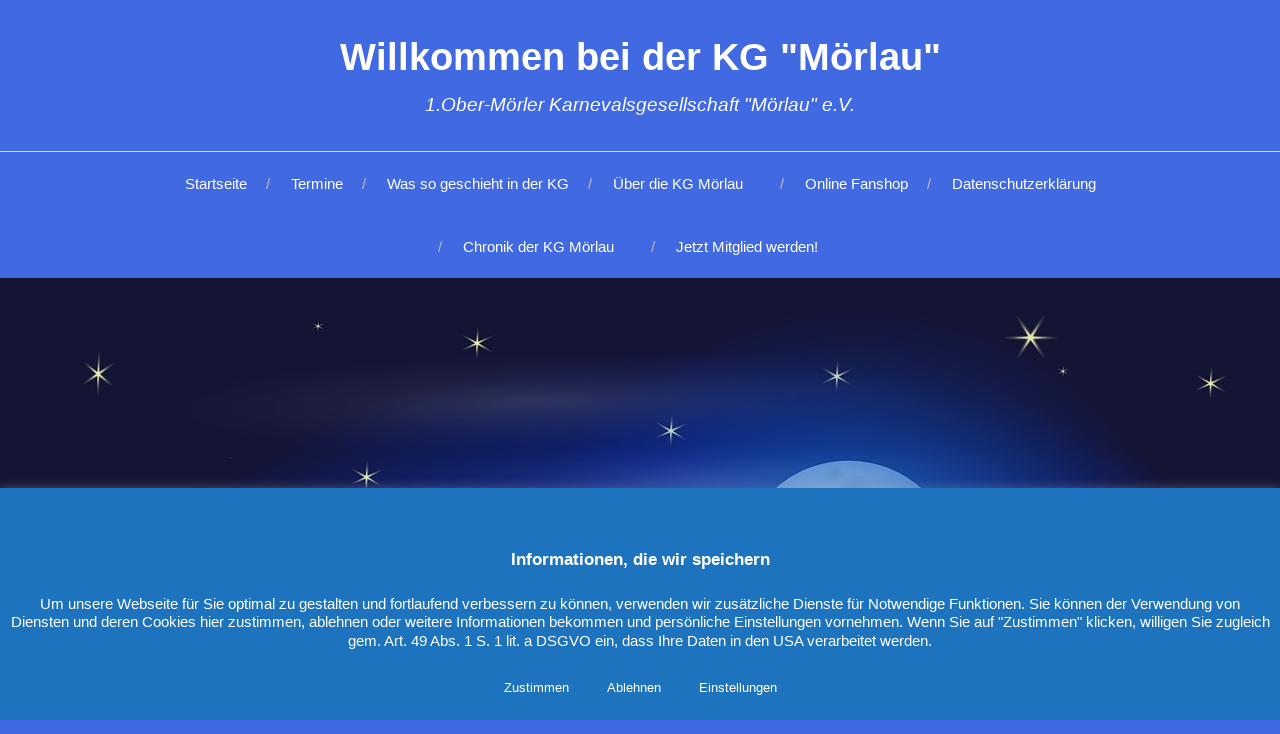

--- FILE ---
content_type: text/html; charset=UTF-8
request_url: https://kgmoerlau.de/tuerchen-nr-6-nikolaustag/
body_size: 74530
content:
<!DOCTYPE html>

<html class="no-js" lang="de">

	<head profile="http://gmpg.org/xfn/11">

		<meta http-equiv="Content-Type" content="text/html; charset=UTF-8" />
		<meta name="viewport" content="width=device-width, initial-scale=1.0, maximum-scale=1.0, user-scalable=no" >

		<title>Türchen Nr. 6 &#8211; Nikolaustag &#8211; Willkommen bei der KG &quot;Mörlau&quot;</title>
<meta name='robots' content='max-image-preview:large' />
<script>document.documentElement.className = document.documentElement.className.replace("no-js","js");</script>
<link rel='dns-prefetch' href='//stats.wp.com' />
<link rel='dns-prefetch' href='//c0.wp.com' />
<link rel="alternate" type="application/rss+xml" title="Willkommen bei der KG &quot;Mörlau&quot; &raquo; Feed" href="https://kgmoerlau.de/feed/" />
<link rel="alternate" type="application/rss+xml" title="Willkommen bei der KG &quot;Mörlau&quot; &raquo; Kommentar-Feed" href="https://kgmoerlau.de/comments/feed/" />
<script type="text/javascript">
window._wpemojiSettings = {"baseUrl":"https:\/\/s.w.org\/images\/core\/emoji\/14.0.0\/72x72\/","ext":".png","svgUrl":"https:\/\/s.w.org\/images\/core\/emoji\/14.0.0\/svg\/","svgExt":".svg","source":{"concatemoji":"https:\/\/kgmoerlau.de\/wp-includes\/js\/wp-emoji-release.min.js?ver=6.1.9"}};
/*! This file is auto-generated */
!function(e,a,t){var n,r,o,i=a.createElement("canvas"),p=i.getContext&&i.getContext("2d");function s(e,t){var a=String.fromCharCode,e=(p.clearRect(0,0,i.width,i.height),p.fillText(a.apply(this,e),0,0),i.toDataURL());return p.clearRect(0,0,i.width,i.height),p.fillText(a.apply(this,t),0,0),e===i.toDataURL()}function c(e){var t=a.createElement("script");t.src=e,t.defer=t.type="text/javascript",a.getElementsByTagName("head")[0].appendChild(t)}for(o=Array("flag","emoji"),t.supports={everything:!0,everythingExceptFlag:!0},r=0;r<o.length;r++)t.supports[o[r]]=function(e){if(p&&p.fillText)switch(p.textBaseline="top",p.font="600 32px Arial",e){case"flag":return s([127987,65039,8205,9895,65039],[127987,65039,8203,9895,65039])?!1:!s([55356,56826,55356,56819],[55356,56826,8203,55356,56819])&&!s([55356,57332,56128,56423,56128,56418,56128,56421,56128,56430,56128,56423,56128,56447],[55356,57332,8203,56128,56423,8203,56128,56418,8203,56128,56421,8203,56128,56430,8203,56128,56423,8203,56128,56447]);case"emoji":return!s([129777,127995,8205,129778,127999],[129777,127995,8203,129778,127999])}return!1}(o[r]),t.supports.everything=t.supports.everything&&t.supports[o[r]],"flag"!==o[r]&&(t.supports.everythingExceptFlag=t.supports.everythingExceptFlag&&t.supports[o[r]]);t.supports.everythingExceptFlag=t.supports.everythingExceptFlag&&!t.supports.flag,t.DOMReady=!1,t.readyCallback=function(){t.DOMReady=!0},t.supports.everything||(n=function(){t.readyCallback()},a.addEventListener?(a.addEventListener("DOMContentLoaded",n,!1),e.addEventListener("load",n,!1)):(e.attachEvent("onload",n),a.attachEvent("onreadystatechange",function(){"complete"===a.readyState&&t.readyCallback()})),(e=t.source||{}).concatemoji?c(e.concatemoji):e.wpemoji&&e.twemoji&&(c(e.twemoji),c(e.wpemoji)))}(window,document,window._wpemojiSettings);
</script>
<style type="text/css">
img.wp-smiley,
img.emoji {
	display: inline !important;
	border: none !important;
	box-shadow: none !important;
	height: 1em !important;
	width: 1em !important;
	margin: 0 0.07em !important;
	vertical-align: -0.1em !important;
	background: none !important;
	padding: 0 !important;
}
</style>
	<link rel='stylesheet' id='wp-block-library-css' href='https://c0.wp.com/c/6.1.9/wp-includes/css/dist/block-library/style.min.css' type='text/css' media='all' />
<style id='wp-block-library-inline-css' type='text/css'>
.has-text-align-justify{text-align:justify;}
</style>
<link rel='stylesheet' id='jetpack-videopress-video-block-view-css' href='https://kgmoerlau.de/wp-content/plugins/jetpack/jetpack_vendor/automattic/jetpack-videopress/build/block-editor/blocks/video/view.css?minify=false&#038;ver=34ae973733627b74a14e' type='text/css' media='all' />
<link rel='stylesheet' id='mediaelement-css' href='https://c0.wp.com/c/6.1.9/wp-includes/js/mediaelement/mediaelementplayer-legacy.min.css' type='text/css' media='all' />
<link rel='stylesheet' id='wp-mediaelement-css' href='https://c0.wp.com/c/6.1.9/wp-includes/js/mediaelement/wp-mediaelement.min.css' type='text/css' media='all' />
<link rel='stylesheet' id='classic-theme-styles-css' href='https://c0.wp.com/c/6.1.9/wp-includes/css/classic-themes.min.css' type='text/css' media='all' />
<style id='global-styles-inline-css' type='text/css'>
body{--wp--preset--color--black: #111;--wp--preset--color--cyan-bluish-gray: #abb8c3;--wp--preset--color--white: #fff;--wp--preset--color--pale-pink: #f78da7;--wp--preset--color--vivid-red: #cf2e2e;--wp--preset--color--luminous-vivid-orange: #ff6900;--wp--preset--color--luminous-vivid-amber: #fcb900;--wp--preset--color--light-green-cyan: #7bdcb5;--wp--preset--color--vivid-green-cyan: #00d084;--wp--preset--color--pale-cyan-blue: #8ed1fc;--wp--preset--color--vivid-cyan-blue: #0693e3;--wp--preset--color--vivid-purple: #9b51e0;--wp--preset--color--accent: #223ad6;--wp--preset--color--dark-gray: #333;--wp--preset--color--medium-gray: #555;--wp--preset--color--light-gray: #777;--wp--preset--gradient--vivid-cyan-blue-to-vivid-purple: linear-gradient(135deg,rgba(6,147,227,1) 0%,rgb(155,81,224) 100%);--wp--preset--gradient--light-green-cyan-to-vivid-green-cyan: linear-gradient(135deg,rgb(122,220,180) 0%,rgb(0,208,130) 100%);--wp--preset--gradient--luminous-vivid-amber-to-luminous-vivid-orange: linear-gradient(135deg,rgba(252,185,0,1) 0%,rgba(255,105,0,1) 100%);--wp--preset--gradient--luminous-vivid-orange-to-vivid-red: linear-gradient(135deg,rgba(255,105,0,1) 0%,rgb(207,46,46) 100%);--wp--preset--gradient--very-light-gray-to-cyan-bluish-gray: linear-gradient(135deg,rgb(238,238,238) 0%,rgb(169,184,195) 100%);--wp--preset--gradient--cool-to-warm-spectrum: linear-gradient(135deg,rgb(74,234,220) 0%,rgb(151,120,209) 20%,rgb(207,42,186) 40%,rgb(238,44,130) 60%,rgb(251,105,98) 80%,rgb(254,248,76) 100%);--wp--preset--gradient--blush-light-purple: linear-gradient(135deg,rgb(255,206,236) 0%,rgb(152,150,240) 100%);--wp--preset--gradient--blush-bordeaux: linear-gradient(135deg,rgb(254,205,165) 0%,rgb(254,45,45) 50%,rgb(107,0,62) 100%);--wp--preset--gradient--luminous-dusk: linear-gradient(135deg,rgb(255,203,112) 0%,rgb(199,81,192) 50%,rgb(65,88,208) 100%);--wp--preset--gradient--pale-ocean: linear-gradient(135deg,rgb(255,245,203) 0%,rgb(182,227,212) 50%,rgb(51,167,181) 100%);--wp--preset--gradient--electric-grass: linear-gradient(135deg,rgb(202,248,128) 0%,rgb(113,206,126) 100%);--wp--preset--gradient--midnight: linear-gradient(135deg,rgb(2,3,129) 0%,rgb(40,116,252) 100%);--wp--preset--duotone--dark-grayscale: url('#wp-duotone-dark-grayscale');--wp--preset--duotone--grayscale: url('#wp-duotone-grayscale');--wp--preset--duotone--purple-yellow: url('#wp-duotone-purple-yellow');--wp--preset--duotone--blue-red: url('#wp-duotone-blue-red');--wp--preset--duotone--midnight: url('#wp-duotone-midnight');--wp--preset--duotone--magenta-yellow: url('#wp-duotone-magenta-yellow');--wp--preset--duotone--purple-green: url('#wp-duotone-purple-green');--wp--preset--duotone--blue-orange: url('#wp-duotone-blue-orange');--wp--preset--font-size--small: 16px;--wp--preset--font-size--medium: 20px;--wp--preset--font-size--large: 24px;--wp--preset--font-size--x-large: 42px;--wp--preset--font-size--normal: 18px;--wp--preset--font-size--larger: 27px;--wp--preset--spacing--20: 0.44rem;--wp--preset--spacing--30: 0.67rem;--wp--preset--spacing--40: 1rem;--wp--preset--spacing--50: 1.5rem;--wp--preset--spacing--60: 2.25rem;--wp--preset--spacing--70: 3.38rem;--wp--preset--spacing--80: 5.06rem;}:where(.is-layout-flex){gap: 0.5em;}body .is-layout-flow > .alignleft{float: left;margin-inline-start: 0;margin-inline-end: 2em;}body .is-layout-flow > .alignright{float: right;margin-inline-start: 2em;margin-inline-end: 0;}body .is-layout-flow > .aligncenter{margin-left: auto !important;margin-right: auto !important;}body .is-layout-constrained > .alignleft{float: left;margin-inline-start: 0;margin-inline-end: 2em;}body .is-layout-constrained > .alignright{float: right;margin-inline-start: 2em;margin-inline-end: 0;}body .is-layout-constrained > .aligncenter{margin-left: auto !important;margin-right: auto !important;}body .is-layout-constrained > :where(:not(.alignleft):not(.alignright):not(.alignfull)){max-width: var(--wp--style--global--content-size);margin-left: auto !important;margin-right: auto !important;}body .is-layout-constrained > .alignwide{max-width: var(--wp--style--global--wide-size);}body .is-layout-flex{display: flex;}body .is-layout-flex{flex-wrap: wrap;align-items: center;}body .is-layout-flex > *{margin: 0;}:where(.wp-block-columns.is-layout-flex){gap: 2em;}.has-black-color{color: var(--wp--preset--color--black) !important;}.has-cyan-bluish-gray-color{color: var(--wp--preset--color--cyan-bluish-gray) !important;}.has-white-color{color: var(--wp--preset--color--white) !important;}.has-pale-pink-color{color: var(--wp--preset--color--pale-pink) !important;}.has-vivid-red-color{color: var(--wp--preset--color--vivid-red) !important;}.has-luminous-vivid-orange-color{color: var(--wp--preset--color--luminous-vivid-orange) !important;}.has-luminous-vivid-amber-color{color: var(--wp--preset--color--luminous-vivid-amber) !important;}.has-light-green-cyan-color{color: var(--wp--preset--color--light-green-cyan) !important;}.has-vivid-green-cyan-color{color: var(--wp--preset--color--vivid-green-cyan) !important;}.has-pale-cyan-blue-color{color: var(--wp--preset--color--pale-cyan-blue) !important;}.has-vivid-cyan-blue-color{color: var(--wp--preset--color--vivid-cyan-blue) !important;}.has-vivid-purple-color{color: var(--wp--preset--color--vivid-purple) !important;}.has-black-background-color{background-color: var(--wp--preset--color--black) !important;}.has-cyan-bluish-gray-background-color{background-color: var(--wp--preset--color--cyan-bluish-gray) !important;}.has-white-background-color{background-color: var(--wp--preset--color--white) !important;}.has-pale-pink-background-color{background-color: var(--wp--preset--color--pale-pink) !important;}.has-vivid-red-background-color{background-color: var(--wp--preset--color--vivid-red) !important;}.has-luminous-vivid-orange-background-color{background-color: var(--wp--preset--color--luminous-vivid-orange) !important;}.has-luminous-vivid-amber-background-color{background-color: var(--wp--preset--color--luminous-vivid-amber) !important;}.has-light-green-cyan-background-color{background-color: var(--wp--preset--color--light-green-cyan) !important;}.has-vivid-green-cyan-background-color{background-color: var(--wp--preset--color--vivid-green-cyan) !important;}.has-pale-cyan-blue-background-color{background-color: var(--wp--preset--color--pale-cyan-blue) !important;}.has-vivid-cyan-blue-background-color{background-color: var(--wp--preset--color--vivid-cyan-blue) !important;}.has-vivid-purple-background-color{background-color: var(--wp--preset--color--vivid-purple) !important;}.has-black-border-color{border-color: var(--wp--preset--color--black) !important;}.has-cyan-bluish-gray-border-color{border-color: var(--wp--preset--color--cyan-bluish-gray) !important;}.has-white-border-color{border-color: var(--wp--preset--color--white) !important;}.has-pale-pink-border-color{border-color: var(--wp--preset--color--pale-pink) !important;}.has-vivid-red-border-color{border-color: var(--wp--preset--color--vivid-red) !important;}.has-luminous-vivid-orange-border-color{border-color: var(--wp--preset--color--luminous-vivid-orange) !important;}.has-luminous-vivid-amber-border-color{border-color: var(--wp--preset--color--luminous-vivid-amber) !important;}.has-light-green-cyan-border-color{border-color: var(--wp--preset--color--light-green-cyan) !important;}.has-vivid-green-cyan-border-color{border-color: var(--wp--preset--color--vivid-green-cyan) !important;}.has-pale-cyan-blue-border-color{border-color: var(--wp--preset--color--pale-cyan-blue) !important;}.has-vivid-cyan-blue-border-color{border-color: var(--wp--preset--color--vivid-cyan-blue) !important;}.has-vivid-purple-border-color{border-color: var(--wp--preset--color--vivid-purple) !important;}.has-vivid-cyan-blue-to-vivid-purple-gradient-background{background: var(--wp--preset--gradient--vivid-cyan-blue-to-vivid-purple) !important;}.has-light-green-cyan-to-vivid-green-cyan-gradient-background{background: var(--wp--preset--gradient--light-green-cyan-to-vivid-green-cyan) !important;}.has-luminous-vivid-amber-to-luminous-vivid-orange-gradient-background{background: var(--wp--preset--gradient--luminous-vivid-amber-to-luminous-vivid-orange) !important;}.has-luminous-vivid-orange-to-vivid-red-gradient-background{background: var(--wp--preset--gradient--luminous-vivid-orange-to-vivid-red) !important;}.has-very-light-gray-to-cyan-bluish-gray-gradient-background{background: var(--wp--preset--gradient--very-light-gray-to-cyan-bluish-gray) !important;}.has-cool-to-warm-spectrum-gradient-background{background: var(--wp--preset--gradient--cool-to-warm-spectrum) !important;}.has-blush-light-purple-gradient-background{background: var(--wp--preset--gradient--blush-light-purple) !important;}.has-blush-bordeaux-gradient-background{background: var(--wp--preset--gradient--blush-bordeaux) !important;}.has-luminous-dusk-gradient-background{background: var(--wp--preset--gradient--luminous-dusk) !important;}.has-pale-ocean-gradient-background{background: var(--wp--preset--gradient--pale-ocean) !important;}.has-electric-grass-gradient-background{background: var(--wp--preset--gradient--electric-grass) !important;}.has-midnight-gradient-background{background: var(--wp--preset--gradient--midnight) !important;}.has-small-font-size{font-size: var(--wp--preset--font-size--small) !important;}.has-medium-font-size{font-size: var(--wp--preset--font-size--medium) !important;}.has-large-font-size{font-size: var(--wp--preset--font-size--large) !important;}.has-x-large-font-size{font-size: var(--wp--preset--font-size--x-large) !important;}
.wp-block-navigation a:where(:not(.wp-element-button)){color: inherit;}
:where(.wp-block-columns.is-layout-flex){gap: 2em;}
.wp-block-pullquote{font-size: 1.5em;line-height: 1.6;}
</style>
<link rel='stylesheet' id='cookie-law-info-css' href='https://kgmoerlau.de/wp-content/plugins/cookie-law-info/legacy/public/css/cookie-law-info-public.css?ver=3.3.9.1' type='text/css' media='all' />
<link rel='stylesheet' id='cookie-law-info-gdpr-css' href='https://kgmoerlau.de/wp-content/plugins/cookie-law-info/legacy/public/css/cookie-law-info-gdpr.css?ver=3.3.9.1' type='text/css' media='all' />
<link rel='stylesheet' id='lovecraft_genericons-css' href='https://kgmoerlau.de/wp-content/themes/lovecraft/assets/css/genericons.min.css?ver=6.1.9' type='text/css' media='all' />
<link rel='stylesheet' id='lovecraft_style-css' href='https://kgmoerlau.de/wp-content/themes/lovecraft/style.css?ver=2.0.1' type='text/css' media='all' />
<link rel='stylesheet' id='jetpack_css-css' href='https://c0.wp.com/p/jetpack/12.5.1/css/jetpack.css' type='text/css' media='all' />
<script type='text/javascript' src='https://c0.wp.com/c/6.1.9/wp-includes/js/jquery/jquery.min.js' id='jquery-core-js'></script>
<script type='text/javascript' src='https://c0.wp.com/c/6.1.9/wp-includes/js/jquery/jquery-migrate.min.js' id='jquery-migrate-js'></script>
<script type='text/javascript' id='cookie-law-info-js-extra'>
/* <![CDATA[ */
var Cli_Data = {"nn_cookie_ids":[],"cookielist":[],"non_necessary_cookies":[],"ccpaEnabled":"","ccpaRegionBased":"","ccpaBarEnabled":"","strictlyEnabled":["necessary","obligatoire"],"ccpaType":"gdpr","js_blocking":"","custom_integration":"","triggerDomRefresh":"","secure_cookies":""};
var cli_cookiebar_settings = {"animate_speed_hide":"500","animate_speed_show":"500","background":"#1e73be","border":"#b1a6a6c2","border_on":"","button_1_button_colour":"#1e73be","button_1_button_hover":"#185c98","button_1_link_colour":"#fff","button_1_as_button":"1","button_1_new_win":"","button_2_button_colour":"#1e73be","button_2_button_hover":"#185c98","button_2_link_colour":"#ffffff","button_2_as_button":"","button_2_hidebar":"","button_3_button_colour":"#1e73be","button_3_button_hover":"#185c98","button_3_link_colour":"#ffffff","button_3_as_button":"1","button_3_new_win":"","button_4_button_colour":"#1e73be","button_4_button_hover":"#185c98","button_4_link_colour":"#ffffff","button_4_as_button":"1","button_7_button_colour":"#61a229","button_7_button_hover":"#4e8221","button_7_link_colour":"#fff","button_7_as_button":"1","button_7_new_win":"","font_family":"Helvetica, sans-serif","header_fix":"","notify_animate_hide":"1","notify_animate_show":"1","notify_div_id":"#cookie-law-info-bar","notify_position_horizontal":"right","notify_position_vertical":"bottom","scroll_close":"","scroll_close_reload":"","accept_close_reload":"1","reject_close_reload":"1","showagain_tab":"","showagain_background":"#fff","showagain_border":"#000","showagain_div_id":"#cookie-law-info-again","showagain_x_position":"100px","text":"#ffffff","show_once_yn":"","show_once":"10000","logging_on":"","as_popup":"","popup_overlay":"1","bar_heading_text":"Informationen, die wir speichern","cookie_bar_as":"banner","popup_showagain_position":"bottom-right","widget_position":"left"};
var log_object = {"ajax_url":"https:\/\/kgmoerlau.de\/wp-admin\/admin-ajax.php"};
/* ]]> */
</script>
<script type='text/javascript' src='https://kgmoerlau.de/wp-content/plugins/cookie-law-info/legacy/public/js/cookie-law-info-public.js?ver=3.3.9.1' id='cookie-law-info-js'></script>
<script type='text/javascript' src='https://kgmoerlau.de/wp-content/themes/lovecraft/assets/js/doubletaptogo.min.js?ver=1' id='lovecraft_doubletap-js'></script>
<link rel="https://api.w.org/" href="https://kgmoerlau.de/wp-json/" /><link rel="alternate" type="application/json" href="https://kgmoerlau.de/wp-json/wp/v2/posts/1609" /><link rel="EditURI" type="application/rsd+xml" title="RSD" href="https://kgmoerlau.de/xmlrpc.php?rsd" />
<link rel="wlwmanifest" type="application/wlwmanifest+xml" href="https://kgmoerlau.de/wp-includes/wlwmanifest.xml" />
<meta name="generator" content="WordPress 6.1.9" />
<link rel="canonical" href="https://kgmoerlau.de/tuerchen-nr-6-nikolaustag/" />
<link rel='shortlink' href='https://kgmoerlau.de/?p=1609' />
<link rel="alternate" type="application/json+oembed" href="https://kgmoerlau.de/wp-json/oembed/1.0/embed?url=https%3A%2F%2Fkgmoerlau.de%2Ftuerchen-nr-6-nikolaustag%2F" />
<link rel="alternate" type="text/xml+oembed" href="https://kgmoerlau.de/wp-json/oembed/1.0/embed?url=https%3A%2F%2Fkgmoerlau.de%2Ftuerchen-nr-6-nikolaustag%2F&#038;format=xml" />
	<style>img#wpstats{display:none}</style>
		<!-- Customizer CSS --><style type="text/css">a { color:#4169e1; }.blog-title a:hover { color:#4169e1; }.main-menu li:hover > a, .main-menu li.focus > a { color:#4169e1; }.main-menu > .menu-item-has-children > a:after { border-top-color:#4169e1; }blockquote:after { color:#4169e1; }button:hover, .button:hover, .faux-button:hover, .wp-block-button__link:hover, :root .wp-block-file__button:hover, input[type="button"]:hover, input[type="reset"]:hover, input[type="submit"]:hover { background-color:#4169e1; }.is-style-outline .wp-block-button__link:hover, .wp-block-button__link.is-style-outline:hover { color:#4169e1; }:root .has-accent-color { color:#4169e1; }:root .has-accent-background-color { background-color:#4169e1; }.post-tags a:hover { background-color:#4169e1; }.post-tags a:hover:before { border-right-color:#4169e1; }.post-content .page-links a:hover { background-color:#4169e1; }.post-navigation h4 a:hover { color:#4169e1; }.comments-title-link a { color:#4169e1; }.comments .pingbacks li a:hover { color:#4169e1; }.comment-header h4 a:hover { color:#4169e1; }.bypostauthor .comment-author-icon { background-color:#4169e1; }.form-submit #submit:hover { background-color:#4169e1; }.comments-nav a:hover { color:#4169e1; }.pingbacks-title { border-bottom-color:#4169e1; }.archive-navigation a:hover { color:#4169e1; }.widget-title { border-bottom-color:#4169e1; }.widget-content .textwidget a:hover { color:#4169e1; }.widget_archive li a:hover { color:#4169e1; }.widget_categories li a:hover { color:#4169e1; }.widget_meta li a:hover { color:#4169e1; }.widget_nav_menu li a:hover { color:#4169e1; }.widget_rss .widget-content ul a.rsswidget:hover { color:#4169e1; }#wp-calendar thead th { color:#4169e1; }#wp-calendar tfoot a:hover { color:#4169e1; }.widget .tagcloud a:hover { background-color:#4169e1; }.widget .tagcloud a:hover:before { border-right-color:#4169e1; }.footer .widget .tagcloud a:hover { background-color:#4169e1; }.footer .widget .tagcloud a:hover:before { border-right-color:#4169e1; }.credits .sep { color:#4169e1; }.credits a:hover { color:#4169e1; }.nav-toggle.active .bar { background-color:#4169e1; }.search-toggle.active .genericon { color:#4169e1; }.mobile-menu .current-menu-item:before { color:#4169e1; }.mobile-menu .current_page_item:before { color:#4169e1; }</style><!--/Customizer CSS--><link rel="icon" href="https://kgmoerlau.de/wp-content/uploads/2019/11/cropped-kg_moerlau-32x32.png" sizes="32x32" />
<link rel="icon" href="https://kgmoerlau.de/wp-content/uploads/2019/11/cropped-kg_moerlau-192x192.png" sizes="192x192" />
<link rel="apple-touch-icon" href="https://kgmoerlau.de/wp-content/uploads/2019/11/cropped-kg_moerlau-180x180.png" />
<meta name="msapplication-TileImage" content="https://kgmoerlau.de/wp-content/uploads/2019/11/cropped-kg_moerlau-270x270.png" />
<style type="text/css" id="wp-custom-css">.kg-image-border {border:solid #ffffff; box-shadow: 0 15px 20px 0 rgba(0,0,0,0.25), 0 6px 20px 0 rgba(0,0,0,0.5);}</style>
	</head>

	<body class="post-template-default single single-post postid-1609 single-format-standard has-featured-image">

		<svg xmlns="http://www.w3.org/2000/svg" viewBox="0 0 0 0" width="0" height="0" focusable="false" role="none" style="visibility: hidden; position: absolute; left: -9999px; overflow: hidden;" ><defs><filter id="wp-duotone-dark-grayscale"><feColorMatrix color-interpolation-filters="sRGB" type="matrix" values=" .299 .587 .114 0 0 .299 .587 .114 0 0 .299 .587 .114 0 0 .299 .587 .114 0 0 " /><feComponentTransfer color-interpolation-filters="sRGB" ><feFuncR type="table" tableValues="0 0.49803921568627" /><feFuncG type="table" tableValues="0 0.49803921568627" /><feFuncB type="table" tableValues="0 0.49803921568627" /><feFuncA type="table" tableValues="1 1" /></feComponentTransfer><feComposite in2="SourceGraphic" operator="in" /></filter></defs></svg><svg xmlns="http://www.w3.org/2000/svg" viewBox="0 0 0 0" width="0" height="0" focusable="false" role="none" style="visibility: hidden; position: absolute; left: -9999px; overflow: hidden;" ><defs><filter id="wp-duotone-grayscale"><feColorMatrix color-interpolation-filters="sRGB" type="matrix" values=" .299 .587 .114 0 0 .299 .587 .114 0 0 .299 .587 .114 0 0 .299 .587 .114 0 0 " /><feComponentTransfer color-interpolation-filters="sRGB" ><feFuncR type="table" tableValues="0 1" /><feFuncG type="table" tableValues="0 1" /><feFuncB type="table" tableValues="0 1" /><feFuncA type="table" tableValues="1 1" /></feComponentTransfer><feComposite in2="SourceGraphic" operator="in" /></filter></defs></svg><svg xmlns="http://www.w3.org/2000/svg" viewBox="0 0 0 0" width="0" height="0" focusable="false" role="none" style="visibility: hidden; position: absolute; left: -9999px; overflow: hidden;" ><defs><filter id="wp-duotone-purple-yellow"><feColorMatrix color-interpolation-filters="sRGB" type="matrix" values=" .299 .587 .114 0 0 .299 .587 .114 0 0 .299 .587 .114 0 0 .299 .587 .114 0 0 " /><feComponentTransfer color-interpolation-filters="sRGB" ><feFuncR type="table" tableValues="0.54901960784314 0.98823529411765" /><feFuncG type="table" tableValues="0 1" /><feFuncB type="table" tableValues="0.71764705882353 0.25490196078431" /><feFuncA type="table" tableValues="1 1" /></feComponentTransfer><feComposite in2="SourceGraphic" operator="in" /></filter></defs></svg><svg xmlns="http://www.w3.org/2000/svg" viewBox="0 0 0 0" width="0" height="0" focusable="false" role="none" style="visibility: hidden; position: absolute; left: -9999px; overflow: hidden;" ><defs><filter id="wp-duotone-blue-red"><feColorMatrix color-interpolation-filters="sRGB" type="matrix" values=" .299 .587 .114 0 0 .299 .587 .114 0 0 .299 .587 .114 0 0 .299 .587 .114 0 0 " /><feComponentTransfer color-interpolation-filters="sRGB" ><feFuncR type="table" tableValues="0 1" /><feFuncG type="table" tableValues="0 0.27843137254902" /><feFuncB type="table" tableValues="0.5921568627451 0.27843137254902" /><feFuncA type="table" tableValues="1 1" /></feComponentTransfer><feComposite in2="SourceGraphic" operator="in" /></filter></defs></svg><svg xmlns="http://www.w3.org/2000/svg" viewBox="0 0 0 0" width="0" height="0" focusable="false" role="none" style="visibility: hidden; position: absolute; left: -9999px; overflow: hidden;" ><defs><filter id="wp-duotone-midnight"><feColorMatrix color-interpolation-filters="sRGB" type="matrix" values=" .299 .587 .114 0 0 .299 .587 .114 0 0 .299 .587 .114 0 0 .299 .587 .114 0 0 " /><feComponentTransfer color-interpolation-filters="sRGB" ><feFuncR type="table" tableValues="0 0" /><feFuncG type="table" tableValues="0 0.64705882352941" /><feFuncB type="table" tableValues="0 1" /><feFuncA type="table" tableValues="1 1" /></feComponentTransfer><feComposite in2="SourceGraphic" operator="in" /></filter></defs></svg><svg xmlns="http://www.w3.org/2000/svg" viewBox="0 0 0 0" width="0" height="0" focusable="false" role="none" style="visibility: hidden; position: absolute; left: -9999px; overflow: hidden;" ><defs><filter id="wp-duotone-magenta-yellow"><feColorMatrix color-interpolation-filters="sRGB" type="matrix" values=" .299 .587 .114 0 0 .299 .587 .114 0 0 .299 .587 .114 0 0 .299 .587 .114 0 0 " /><feComponentTransfer color-interpolation-filters="sRGB" ><feFuncR type="table" tableValues="0.78039215686275 1" /><feFuncG type="table" tableValues="0 0.94901960784314" /><feFuncB type="table" tableValues="0.35294117647059 0.47058823529412" /><feFuncA type="table" tableValues="1 1" /></feComponentTransfer><feComposite in2="SourceGraphic" operator="in" /></filter></defs></svg><svg xmlns="http://www.w3.org/2000/svg" viewBox="0 0 0 0" width="0" height="0" focusable="false" role="none" style="visibility: hidden; position: absolute; left: -9999px; overflow: hidden;" ><defs><filter id="wp-duotone-purple-green"><feColorMatrix color-interpolation-filters="sRGB" type="matrix" values=" .299 .587 .114 0 0 .299 .587 .114 0 0 .299 .587 .114 0 0 .299 .587 .114 0 0 " /><feComponentTransfer color-interpolation-filters="sRGB" ><feFuncR type="table" tableValues="0.65098039215686 0.40392156862745" /><feFuncG type="table" tableValues="0 1" /><feFuncB type="table" tableValues="0.44705882352941 0.4" /><feFuncA type="table" tableValues="1 1" /></feComponentTransfer><feComposite in2="SourceGraphic" operator="in" /></filter></defs></svg><svg xmlns="http://www.w3.org/2000/svg" viewBox="0 0 0 0" width="0" height="0" focusable="false" role="none" style="visibility: hidden; position: absolute; left: -9999px; overflow: hidden;" ><defs><filter id="wp-duotone-blue-orange"><feColorMatrix color-interpolation-filters="sRGB" type="matrix" values=" .299 .587 .114 0 0 .299 .587 .114 0 0 .299 .587 .114 0 0 .299 .587 .114 0 0 " /><feComponentTransfer color-interpolation-filters="sRGB" ><feFuncR type="table" tableValues="0.098039215686275 1" /><feFuncG type="table" tableValues="0 0.66274509803922" /><feFuncB type="table" tableValues="0.84705882352941 0.41960784313725" /><feFuncA type="table" tableValues="1 1" /></feComponentTransfer><feComposite in2="SourceGraphic" operator="in" /></filter></defs></svg>
		<a class="skip-link button" href="#site-content">Zum Inhalt springen</a>

		<header class="header-wrapper">

			<div class="header section bg-white small-padding">

				<div class="section-inner group">

					
						<div class="blog-title">
							<a href="https://kgmoerlau.de" rel="home">Willkommen bei der KG &quot;Mörlau&quot;</a>
						</div>
					
													<h4 class="blog-tagline">1.Ober-Mörler Karnevalsgesellschaft &quot;Mörlau&quot; e.V.</h4>
											
					
				</div><!-- .section-inner -->

			</div><!-- .header -->

			<div class="toggles group">

				<button type="button" class="nav-toggle toggle">
					<div class="bar"></div>
					<div class="bar"></div>
					<div class="bar"></div>
					<span class="screen-reader-text">Mobil-Menü umschalten</span>
				</button>

				<button type="button" class="search-toggle toggle">
					<div class="genericon genericon-search"></div>
					<span class="screen-reader-text">Suchfeld umschalten</span>
				</button>

			</div><!-- .toggles -->

		</header><!-- .header-wrapper -->

		<div class="navigation bg-white no-padding">

			<div class="section-inner group">

				<ul class="mobile-menu">

					<li id="menu-item-11" class="menu-item menu-item-type-post_type menu-item-object-page menu-item-home menu-item-11"><a href="https://kgmoerlau.de/">Startseite</a></li>
<li id="menu-item-43" class="menu-item menu-item-type-post_type menu-item-object-page menu-item-43"><a href="https://kgmoerlau.de/termine/">Termine</a></li>
<li id="menu-item-331" class="menu-item menu-item-type-post_type menu-item-object-page menu-item-331"><a href="https://kgmoerlau.de/was-so-geschieht-in-der-kg/">Was so geschieht in der KG</a></li>
<li id="menu-item-49" class="menu-item menu-item-type-post_type menu-item-object-page menu-item-has-children menu-item-49"><a href="https://kgmoerlau.de/informationen/">Über die KG Mörlau</a>
<ul class="sub-menu">
	<li id="menu-item-273" class="menu-item menu-item-type-post_type menu-item-object-page menu-item-273"><a href="https://kgmoerlau.de/die-narren-der-kg/">Die Narren der KG</a></li>
	<li id="menu-item-297" class="menu-item menu-item-type-post_type menu-item-object-page menu-item-297"><a href="https://kgmoerlau.de/veranstaltungen-2/">Veranstaltungen</a></li>
	<li id="menu-item-4814" class="menu-item menu-item-type-post_type menu-item-object-page menu-item-4814"><a href="https://kgmoerlau.de/ticketverkauf/">Ticketverkauf</a></li>
	<li id="menu-item-298" class="menu-item menu-item-type-post_type menu-item-object-page menu-item-298"><a href="https://kgmoerlau.de/informationen/">Informationen</a></li>
	<li id="menu-item-306" class="menu-item menu-item-type-post_type menu-item-object-page menu-item-306"><a href="https://kgmoerlau.de/partner-der-kg-moerlau/">Partner der KG Mörlau</a></li>
	<li id="menu-item-311" class="menu-item menu-item-type-post_type menu-item-object-page menu-item-311"><a href="https://kgmoerlau.de/impressum/">Impressum</a></li>
	<li id="menu-item-312" class="menu-item menu-item-type-post_type menu-item-object-page menu-item-312"><a href="https://kgmoerlau.de/kontakt/">Kontakt</a></li>
</ul>
</li>
<li id="menu-item-4810" class="menu-item menu-item-type-post_type menu-item-object-page menu-item-4810"><a target="_blank" rel="noopener" href="https://kgmoerlau.de/onlineshops/">Online Fanshop</a></li>
<li id="menu-item-301" class="menu-item menu-item-type-post_type menu-item-object-page menu-item-privacy-policy menu-item-301"><a href="https://kgmoerlau.de/datenschutzerklaerung/">Datenschutzerklärung</a></li>
<li id="menu-item-2967" class="menu-item menu-item-type-post_type menu-item-object-page menu-item-has-children menu-item-2967"><a href="https://kgmoerlau.de/archiv/">Chronik der KG Mörlau</a>
<ul class="sub-menu">
	<li id="menu-item-4234" class="menu-item menu-item-type-post_type menu-item-object-page menu-item-4234"><a href="https://kgmoerlau.de/?page_id=3898">75 Jahre KG Mörlau</a></li>
	<li id="menu-item-3477" class="menu-item menu-item-type-post_type menu-item-object-page menu-item-3477"><a href="https://kgmoerlau.de/fastnachts-abc/">Fastnachts-ABC</a></li>
	<li id="menu-item-3304" class="menu-item menu-item-type-post_type menu-item-object-page menu-item-3304"><a href="https://kgmoerlau.de/archiv/prinzenpaare-von-moerlau/">Prinzenpaare von Mörlau</a></li>
	<li id="menu-item-3023" class="menu-item menu-item-type-post_type menu-item-object-page menu-item-3023"><a href="https://kgmoerlau.de/archiv/chronik-der-praesidenten/">Chronik der Präsidenten</a></li>
	<li id="menu-item-3384" class="menu-item menu-item-type-post_type menu-item-object-page menu-item-3384"><a href="https://kgmoerlau.de/orden-der-kg-moerlau/">Orden der KG Mörlau</a></li>
	<li id="menu-item-534" class="menu-item menu-item-type-post_type menu-item-object-page menu-item-534"><a href="https://kgmoerlau.de/der-buergermeisterorden/">Der Bürgermeisterorden</a></li>
</ul>
</li>
<li id="menu-item-5580" class="menu-item menu-item-type-post_type menu-item-object-page menu-item-5580"><a target="_blank" rel="noopener" href="https://kgmoerlau.de/jetzt-mitglied-werden/">Jetzt Mitglied werden!</a></li>

				</ul>

				<div class="mobile-search">
					
<form method="get" class="search-form" id="search-form-695db0a2e56d1" action="https://kgmoerlau.de/">
	<input type="search" class="search-field" placeholder="Suche …" name="s" id="s-695db0a2e56d2" />
	<button type="submit" class="search-button"><div class="genericon genericon-search"></div><span class="screen-reader-text">Suche</span></button>
</form>
				</div><!-- .mobile-search -->

				<ul class="main-menu">

					<li class="menu-item menu-item-type-post_type menu-item-object-page menu-item-home menu-item-11"><a href="https://kgmoerlau.de/">Startseite</a></li>
<li class="menu-item menu-item-type-post_type menu-item-object-page menu-item-43"><a href="https://kgmoerlau.de/termine/">Termine</a></li>
<li class="menu-item menu-item-type-post_type menu-item-object-page menu-item-331"><a href="https://kgmoerlau.de/was-so-geschieht-in-der-kg/">Was so geschieht in der KG</a></li>
<li class="menu-item menu-item-type-post_type menu-item-object-page menu-item-has-children menu-item-49"><a href="https://kgmoerlau.de/informationen/">Über die KG Mörlau</a>
<ul class="sub-menu">
	<li class="menu-item menu-item-type-post_type menu-item-object-page menu-item-273"><a href="https://kgmoerlau.de/die-narren-der-kg/">Die Narren der KG</a></li>
	<li class="menu-item menu-item-type-post_type menu-item-object-page menu-item-297"><a href="https://kgmoerlau.de/veranstaltungen-2/">Veranstaltungen</a></li>
	<li class="menu-item menu-item-type-post_type menu-item-object-page menu-item-4814"><a href="https://kgmoerlau.de/ticketverkauf/">Ticketverkauf</a></li>
	<li class="menu-item menu-item-type-post_type menu-item-object-page menu-item-298"><a href="https://kgmoerlau.de/informationen/">Informationen</a></li>
	<li class="menu-item menu-item-type-post_type menu-item-object-page menu-item-306"><a href="https://kgmoerlau.de/partner-der-kg-moerlau/">Partner der KG Mörlau</a></li>
	<li class="menu-item menu-item-type-post_type menu-item-object-page menu-item-311"><a href="https://kgmoerlau.de/impressum/">Impressum</a></li>
	<li class="menu-item menu-item-type-post_type menu-item-object-page menu-item-312"><a href="https://kgmoerlau.de/kontakt/">Kontakt</a></li>
</ul>
</li>
<li class="menu-item menu-item-type-post_type menu-item-object-page menu-item-4810"><a target="_blank" rel="noopener" href="https://kgmoerlau.de/onlineshops/">Online Fanshop</a></li>
<li class="menu-item menu-item-type-post_type menu-item-object-page menu-item-privacy-policy menu-item-301"><a href="https://kgmoerlau.de/datenschutzerklaerung/">Datenschutzerklärung</a></li>
<li class="menu-item menu-item-type-post_type menu-item-object-page menu-item-has-children menu-item-2967"><a href="https://kgmoerlau.de/archiv/">Chronik der KG Mörlau</a>
<ul class="sub-menu">
	<li class="menu-item menu-item-type-post_type menu-item-object-page menu-item-4234"><a href="https://kgmoerlau.de/?page_id=3898">75 Jahre KG Mörlau</a></li>
	<li class="menu-item menu-item-type-post_type menu-item-object-page menu-item-3477"><a href="https://kgmoerlau.de/fastnachts-abc/">Fastnachts-ABC</a></li>
	<li class="menu-item menu-item-type-post_type menu-item-object-page menu-item-3304"><a href="https://kgmoerlau.de/archiv/prinzenpaare-von-moerlau/">Prinzenpaare von Mörlau</a></li>
	<li class="menu-item menu-item-type-post_type menu-item-object-page menu-item-3023"><a href="https://kgmoerlau.de/archiv/chronik-der-praesidenten/">Chronik der Präsidenten</a></li>
	<li class="menu-item menu-item-type-post_type menu-item-object-page menu-item-3384"><a href="https://kgmoerlau.de/orden-der-kg-moerlau/">Orden der KG Mörlau</a></li>
	<li class="menu-item menu-item-type-post_type menu-item-object-page menu-item-534"><a href="https://kgmoerlau.de/der-buergermeisterorden/">Der Bürgermeisterorden</a></li>
</ul>
</li>
<li class="menu-item menu-item-type-post_type menu-item-object-page menu-item-5580"><a target="_blank" rel="noopener" href="https://kgmoerlau.de/jetzt-mitglied-werden/">Jetzt Mitglied werden!</a></li>

				</ul><!-- .main-menu -->

			</div><!-- .section-inner -->

		</div><!-- .navigation -->

		
			<figure class="header-image bg-image" style="background-image: url( https://kgmoerlau.de/wp-content/uploads/2020/11/Logo2.jpg );">
				<img width="1280" height="888" src="https://kgmoerlau.de/wp-content/uploads/2020/11/Logo2.jpg" class="attachment-post-image-cover size-post-image-cover wp-post-image" alt="" decoding="async" loading="lazy" srcset="https://kgmoerlau.de/wp-content/uploads/2020/11/Logo2.jpg 1280w, https://kgmoerlau.de/wp-content/uploads/2020/11/Logo2-300x208.jpg 300w, https://kgmoerlau.de/wp-content/uploads/2020/11/Logo2-1024x710.jpg 1024w, https://kgmoerlau.de/wp-content/uploads/2020/11/Logo2-768x533.jpg 768w, https://kgmoerlau.de/wp-content/uploads/2020/11/Logo2-900x624.jpg 900w" sizes="(max-width: 1280px) 100vw, 1280px" data-attachment-id="1587" data-permalink="https://kgmoerlau.de/morgen-geht-es-los/logo2/" data-orig-file="https://kgmoerlau.de/wp-content/uploads/2020/11/Logo2.jpg" data-orig-size="1280,888" data-comments-opened="1" data-image-meta="{&quot;aperture&quot;:&quot;0&quot;,&quot;credit&quot;:&quot;&quot;,&quot;camera&quot;:&quot;&quot;,&quot;caption&quot;:&quot;&quot;,&quot;created_timestamp&quot;:&quot;0&quot;,&quot;copyright&quot;:&quot;&quot;,&quot;focal_length&quot;:&quot;0&quot;,&quot;iso&quot;:&quot;0&quot;,&quot;shutter_speed&quot;:&quot;0&quot;,&quot;title&quot;:&quot;&quot;,&quot;orientation&quot;:&quot;0&quot;}" data-image-title="Logo2" data-image-description="" data-image-caption="" data-medium-file="https://kgmoerlau.de/wp-content/uploads/2020/11/Logo2-300x208.jpg" data-large-file="https://kgmoerlau.de/wp-content/uploads/2020/11/Logo2-1024x710.jpg" />			</figure>

		
		<main id="site-content">
<div class="wrapper section">

	<div class="section-inner group">

		<div class="content">

			
					<article id="post-1609" class="post single post-1609 type-post status-publish format-standard has-post-thumbnail hentry category-kg-erleben tag-advent tag-adventskalender tag-jugend tag-jugend-in-moerlau tag-jugendausschuss tag-kg-jugend tag-kg-talente tag-kg-unterwegs tag-nikolaus tag-nikolaustag tag-stiefel">

						<div class="post-inner">

							<div class="post-header">

								<h1 class="post-title"><a href="https://kgmoerlau.de/tuerchen-nr-6-nikolaustag/">Türchen Nr. 6 &#8211; Nikolaustag</a></h1>

										
		<div class="post-meta">

			<p class="post-author"><span>von </span><a href="https://kgmoerlau.de/author/kg69moerlau/" title="Beiträge von KG Mörlau" rel="author">KG Mörlau</a></p>

			<p class="post-date"><span>am </span><a href="https://kgmoerlau.de/tuerchen-nr-6-nikolaustag/">6. Dezember 2020</a></p>

							<p class="post-categories"><span>in </span><a href="https://kgmoerlau.de/category/kg-erleben/" rel="category tag">KG erleben</a></p>
			
			
		</div><!-- .post-meta -->

		
							</div><!-- .post-header -->

							
								<div class="post-content entry-content">

									
<p>Hurra! Heute ist endlich Nikolaustag! Habt Ihr schon alle in Eure Stiefel geschaut, war der Nikolaus schon da? Nein? Falls nicht, dann kommt er bestimmt noch heute Abend bei Dir vorbei! </p>



<p>Hoffentlich verschläft er nicht in seinem gemütlichen Sessel&#8230;.</p>



<figure class="wp-block-embed-youtube wp-block-embed is-type-video is-provider-youtube wp-embed-aspect-4-3 wp-has-aspect-ratio"><div class="wp-block-embed__wrapper">
<iframe title="Türchen Nr. 6" width="629" height="472" src="https://www.youtube.com/embed/sZpkPEbACro?feature=oembed" frameborder="0" allow="accelerometer; autoplay; clipboard-write; encrypted-media; gyroscope; picture-in-picture" allowfullscreen></iframe>
</div></figure>



<p class="has-text-align-center">Wir wünschen Euch und Euren Familien einen schönen Nikolaustag und einen wunderbaren 2. Advent!</p>



<p class="has-text-align-center">Bis morgen!</p>



<p class="has-text-align-center">Eure KG</p>

								</div><!-- .post-content -->

								<div class="post-tags"><a href="https://kgmoerlau.de/tag/advent/" rel="tag">Advent</a><a href="https://kgmoerlau.de/tag/adventskalender/" rel="tag">Adventskalender</a><a href="https://kgmoerlau.de/tag/jugend/" rel="tag">Jugend</a><a href="https://kgmoerlau.de/tag/jugend-in-moerlau/" rel="tag">Jugend in Mörlau</a><a href="https://kgmoerlau.de/tag/jugendausschuss/" rel="tag">Jugendausschuss</a><a href="https://kgmoerlau.de/tag/kg-jugend/" rel="tag">KG Jugend</a><a href="https://kgmoerlau.de/tag/kg-talente/" rel="tag">KG Talente</a><a href="https://kgmoerlau.de/tag/kg-unterwegs/" rel="tag">KG unterwegs</a><a href="https://kgmoerlau.de/tag/nikolaus/" rel="tag">Nikolaus</a><a href="https://kgmoerlau.de/tag/nikolaustag/" rel="tag">Nikolaustag</a><a href="https://kgmoerlau.de/tag/stiefel/" rel="tag">Stiefel</a></div>
						</div><!-- .post-inner -->

						
								<div class="post-navigation">
									<div class="post-navigation-inner group">

																					<div class="post-nav-prev">
												<p>Zurück</p>
												<h4><a href="https://kgmoerlau.de/tuerchen-nr-5/">Türchen Nr. 5</a></h4>
											</div>
																				
																					<div class="post-nav-next">
												<p>Nächster Beitrag</p>
												<h4><a href="https://kgmoerlau.de/tuerchen-nr-7/">Türchen Nr. 7</a></h4>
											</div>
										
									</div><!-- .post-navigation-inner -->
								</div><!-- .post-navigation -->

								
					</article><!-- .post -->

					
		</div><!-- .content -->

					<aside class="sidebar">

	<div id="widget_lovecraft_recent_posts-3" class="widget Widget_Lovecraft_Recent_Posts"><div class="widget-content"><h3 class="widget-title">Was so geschieht in der KG</h3>
				<ul class="lovecraft-widget-list">

					
						<li class="group">

							<a href="https://kgmoerlau.de/blaues-feuerwerk-der-fastnacht-wir-eroeffnen-die-kampagne-2025-2026/">

								<div class="post-icon">

									<img width="150" height="150" src="https://kgmoerlau.de/wp-content/uploads/2025/11/Banner-150x150.jpg" class="attachment-thumbnail size-thumbnail wp-post-image" alt="" decoding="async" loading="lazy" srcset="https://kgmoerlau.de/wp-content/uploads/2025/11/Banner-150x150.jpg 150w, https://kgmoerlau.de/wp-content/uploads/2025/11/Banner-88x88.jpg 88w" sizes="(max-width: 150px) 100vw, 150px" data-attachment-id="5956" data-permalink="https://kgmoerlau.de/blaues-feuerwerk-der-fastnacht-wir-eroeffnen-die-kampagne-2025-2026/banner-17/" data-orig-file="https://kgmoerlau.de/wp-content/uploads/2025/11/Banner.jpg" data-orig-size="2048,686" data-comments-opened="0" data-image-meta="{&quot;aperture&quot;:&quot;0&quot;,&quot;credit&quot;:&quot;&quot;,&quot;camera&quot;:&quot;&quot;,&quot;caption&quot;:&quot;&quot;,&quot;created_timestamp&quot;:&quot;0&quot;,&quot;copyright&quot;:&quot;&quot;,&quot;focal_length&quot;:&quot;0&quot;,&quot;iso&quot;:&quot;0&quot;,&quot;shutter_speed&quot;:&quot;0&quot;,&quot;title&quot;:&quot;&quot;,&quot;orientation&quot;:&quot;0&quot;}" data-image-title="Banner" data-image-description="" data-image-caption="" data-medium-file="https://kgmoerlau.de/wp-content/uploads/2025/11/Banner-300x100.jpg" data-large-file="https://kgmoerlau.de/wp-content/uploads/2025/11/Banner-1024x343.jpg" />
								</div>

								<div class="inner">
									<p class="title">Blaues Feuerwerk der Fastnacht &#8211; wir eröffnen die Kampagne 2025/2026</p>
									<p class="meta">20. November 2025</p>
								</div>

							</a>

						</li>

						
						<li class="group">

							<a href="https://kgmoerlau.de/unser-ehrenvorstand-stellt-sich-vor/">

								<div class="post-icon">

									<img width="150" height="150" src="https://kgmoerlau.de/wp-content/uploads/2025/09/Kuerbis-150x150.png" class="attachment-thumbnail size-thumbnail wp-post-image" alt="" decoding="async" loading="lazy" srcset="https://kgmoerlau.de/wp-content/uploads/2025/09/Kuerbis-150x150.png 150w, https://kgmoerlau.de/wp-content/uploads/2025/09/Kuerbis-88x88.png 88w" sizes="(max-width: 150px) 100vw, 150px" data-attachment-id="5820" data-permalink="https://kgmoerlau.de/der-haupt-vorstand-stellt-sich-vor/kuerbis-2/" data-orig-file="https://kgmoerlau.de/wp-content/uploads/2025/09/Kuerbis.png" data-orig-size="1281,444" data-comments-opened="0" data-image-meta="{&quot;aperture&quot;:&quot;0&quot;,&quot;credit&quot;:&quot;&quot;,&quot;camera&quot;:&quot;&quot;,&quot;caption&quot;:&quot;&quot;,&quot;created_timestamp&quot;:&quot;0&quot;,&quot;copyright&quot;:&quot;&quot;,&quot;focal_length&quot;:&quot;0&quot;,&quot;iso&quot;:&quot;0&quot;,&quot;shutter_speed&quot;:&quot;0&quot;,&quot;title&quot;:&quot;&quot;,&quot;orientation&quot;:&quot;0&quot;}" data-image-title="Kürbis" data-image-description="" data-image-caption="" data-medium-file="https://kgmoerlau.de/wp-content/uploads/2025/09/Kuerbis-300x104.png" data-large-file="https://kgmoerlau.de/wp-content/uploads/2025/09/Kuerbis-1024x355.png" />
								</div>

								<div class="inner">
									<p class="title">Unser Ehrenvorstand stellt sich vor&#8230;</p>
									<p class="meta">17. November 2025</p>
								</div>

							</a>

						</li>

						
						<li class="group">

							<a href="https://kgmoerlau.de/aktion-saubere-gemarkung-muellsammeln-fuer-eine-schoenere-gemeinde/">

								<div class="post-icon">

									<img width="150" height="150" src="https://kgmoerlau.de/wp-content/uploads/2025/10/Schmutzfink2-150x150.jpg" class="attachment-thumbnail size-thumbnail wp-post-image" alt="" decoding="async" loading="lazy" srcset="https://kgmoerlau.de/wp-content/uploads/2025/10/Schmutzfink2-150x150.jpg 150w, https://kgmoerlau.de/wp-content/uploads/2025/10/Schmutzfink2-88x88.jpg 88w" sizes="(max-width: 150px) 100vw, 150px" data-attachment-id="5887" data-permalink="https://kgmoerlau.de/aktion-saubere-gemarkung-muellsammeln-fuer-eine-schoenere-gemeinde/schmutzfink2/" data-orig-file="https://kgmoerlau.de/wp-content/uploads/2025/10/Schmutzfink2.jpg" data-orig-size="2016,888" data-comments-opened="0" data-image-meta="{&quot;aperture&quot;:&quot;0&quot;,&quot;credit&quot;:&quot;&quot;,&quot;camera&quot;:&quot;&quot;,&quot;caption&quot;:&quot;&quot;,&quot;created_timestamp&quot;:&quot;0&quot;,&quot;copyright&quot;:&quot;&quot;,&quot;focal_length&quot;:&quot;0&quot;,&quot;iso&quot;:&quot;0&quot;,&quot;shutter_speed&quot;:&quot;0&quot;,&quot;title&quot;:&quot;&quot;,&quot;orientation&quot;:&quot;0&quot;}" data-image-title="Schmutzfink2" data-image-description="" data-image-caption="" data-medium-file="https://kgmoerlau.de/wp-content/uploads/2025/10/Schmutzfink2-300x132.jpg" data-large-file="https://kgmoerlau.de/wp-content/uploads/2025/10/Schmutzfink2-1024x451.jpg" />
								</div>

								<div class="inner">
									<p class="title">Aktion &#8222;Saubere Gemarkung&#8220; &#8211; Müllsammeln für eine schönere Gemeinde..</p>
									<p class="meta">23. Oktober 2025</p>
								</div>

							</a>

						</li>

						
						<li class="group">

							<a href="https://kgmoerlau.de/korsettgeschwader-feiert-oktoberfest-einfach-mal-so/">

								<div class="post-icon">

									<img width="150" height="150" src="https://kgmoerlau.de/wp-content/uploads/2025/10/Banner-1-150x150.jpg" class="attachment-thumbnail size-thumbnail wp-post-image" alt="" decoding="async" loading="lazy" srcset="https://kgmoerlau.de/wp-content/uploads/2025/10/Banner-1-150x150.jpg 150w, https://kgmoerlau.de/wp-content/uploads/2025/10/Banner-1-88x88.jpg 88w" sizes="(max-width: 150px) 100vw, 150px" data-attachment-id="5883" data-permalink="https://kgmoerlau.de/korsettgeschwader-feiert-oktoberfest-einfach-mal-so/banner-16/" data-orig-file="https://kgmoerlau.de/wp-content/uploads/2025/10/Banner-1-scaled.jpg" data-orig-size="2560,835" data-comments-opened="0" data-image-meta="{&quot;aperture&quot;:&quot;0&quot;,&quot;credit&quot;:&quot;&quot;,&quot;camera&quot;:&quot;&quot;,&quot;caption&quot;:&quot;&quot;,&quot;created_timestamp&quot;:&quot;0&quot;,&quot;copyright&quot;:&quot;&quot;,&quot;focal_length&quot;:&quot;0&quot;,&quot;iso&quot;:&quot;0&quot;,&quot;shutter_speed&quot;:&quot;0&quot;,&quot;title&quot;:&quot;&quot;,&quot;orientation&quot;:&quot;0&quot;}" data-image-title="Banner" data-image-description="" data-image-caption="" data-medium-file="https://kgmoerlau.de/wp-content/uploads/2025/10/Banner-1-300x98.jpg" data-large-file="https://kgmoerlau.de/wp-content/uploads/2025/10/Banner-1-1024x334.jpg" />
								</div>

								<div class="inner">
									<p class="title">Korsettgeschwader feiert Oktoberfest &#8211; einfach mal so&#8230;.</p>
									<p class="meta">23. Oktober 2025</p>
								</div>

							</a>

						</li>

						
						<li class="group">

							<a href="https://kgmoerlau.de/ozapft-is-wiesn-gaudi-im-partyzelt-beim-sv-ober-moerlen/">

								<div class="post-icon">

									<img width="150" height="150" src="https://kgmoerlau.de/wp-content/uploads/2025/10/Banner-150x150.jpg" class="attachment-thumbnail size-thumbnail wp-post-image" alt="" decoding="async" loading="lazy" srcset="https://kgmoerlau.de/wp-content/uploads/2025/10/Banner-150x150.jpg 150w, https://kgmoerlau.de/wp-content/uploads/2025/10/Banner-88x88.jpg 88w" sizes="(max-width: 150px) 100vw, 150px" data-attachment-id="5871" data-permalink="https://kgmoerlau.de/ozapft-is-wiesn-gaudi-im-partyzelt-beim-sv-ober-moerlen/banner-15/" data-orig-file="https://kgmoerlau.de/wp-content/uploads/2025/10/Banner.jpg" data-orig-size="2048,1014" data-comments-opened="0" data-image-meta="{&quot;aperture&quot;:&quot;0&quot;,&quot;credit&quot;:&quot;&quot;,&quot;camera&quot;:&quot;&quot;,&quot;caption&quot;:&quot;&quot;,&quot;created_timestamp&quot;:&quot;0&quot;,&quot;copyright&quot;:&quot;&quot;,&quot;focal_length&quot;:&quot;0&quot;,&quot;iso&quot;:&quot;0&quot;,&quot;shutter_speed&quot;:&quot;0&quot;,&quot;title&quot;:&quot;&quot;,&quot;orientation&quot;:&quot;0&quot;}" data-image-title="Banner" data-image-description="" data-image-caption="" data-medium-file="https://kgmoerlau.de/wp-content/uploads/2025/10/Banner-300x149.jpg" data-large-file="https://kgmoerlau.de/wp-content/uploads/2025/10/Banner-1024x507.jpg" />
								</div>

								<div class="inner">
									<p class="title">O&#8217;zapft is! – Wiesn-Gaudi im Partyzelt beim SV Ober-Mörlen</p>
									<p class="meta">20. Oktober 2025</p>
								</div>

							</a>

						</li>

						
						<li class="group">

							<a href="https://kgmoerlau.de/der-vorstand-stellt-sich-vor/">

								<div class="post-icon">

									<img width="150" height="150" src="https://kgmoerlau.de/wp-content/uploads/2025/09/Kuerbis-150x150.png" class="attachment-thumbnail size-thumbnail wp-post-image" alt="" decoding="async" loading="lazy" srcset="https://kgmoerlau.de/wp-content/uploads/2025/09/Kuerbis-150x150.png 150w, https://kgmoerlau.de/wp-content/uploads/2025/09/Kuerbis-88x88.png 88w" sizes="(max-width: 150px) 100vw, 150px" data-attachment-id="5820" data-permalink="https://kgmoerlau.de/der-haupt-vorstand-stellt-sich-vor/kuerbis-2/" data-orig-file="https://kgmoerlau.de/wp-content/uploads/2025/09/Kuerbis.png" data-orig-size="1281,444" data-comments-opened="0" data-image-meta="{&quot;aperture&quot;:&quot;0&quot;,&quot;credit&quot;:&quot;&quot;,&quot;camera&quot;:&quot;&quot;,&quot;caption&quot;:&quot;&quot;,&quot;created_timestamp&quot;:&quot;0&quot;,&quot;copyright&quot;:&quot;&quot;,&quot;focal_length&quot;:&quot;0&quot;,&quot;iso&quot;:&quot;0&quot;,&quot;shutter_speed&quot;:&quot;0&quot;,&quot;title&quot;:&quot;&quot;,&quot;orientation&quot;:&quot;0&quot;}" data-image-title="Kürbis" data-image-description="" data-image-caption="" data-medium-file="https://kgmoerlau.de/wp-content/uploads/2025/09/Kuerbis-300x104.png" data-large-file="https://kgmoerlau.de/wp-content/uploads/2025/09/Kuerbis-1024x355.png" />
								</div>

								<div class="inner">
									<p class="title">Der Vorstand stellt sich vor&#8230;</p>
									<p class="meta">7. Oktober 2025</p>
								</div>

							</a>

						</li>

						
						<li class="group">

							<a href="https://kgmoerlau.de/1-kg-weinfest-wird-ein-voller-erfolg/">

								<div class="post-icon">

									<img width="150" height="150" src="https://kgmoerlau.de/wp-content/uploads/2025/09/Kuerbis-150x150.png" class="attachment-thumbnail size-thumbnail wp-post-image" alt="" decoding="async" loading="lazy" srcset="https://kgmoerlau.de/wp-content/uploads/2025/09/Kuerbis-150x150.png 150w, https://kgmoerlau.de/wp-content/uploads/2025/09/Kuerbis-88x88.png 88w" sizes="(max-width: 150px) 100vw, 150px" data-attachment-id="5820" data-permalink="https://kgmoerlau.de/der-haupt-vorstand-stellt-sich-vor/kuerbis-2/" data-orig-file="https://kgmoerlau.de/wp-content/uploads/2025/09/Kuerbis.png" data-orig-size="1281,444" data-comments-opened="0" data-image-meta="{&quot;aperture&quot;:&quot;0&quot;,&quot;credit&quot;:&quot;&quot;,&quot;camera&quot;:&quot;&quot;,&quot;caption&quot;:&quot;&quot;,&quot;created_timestamp&quot;:&quot;0&quot;,&quot;copyright&quot;:&quot;&quot;,&quot;focal_length&quot;:&quot;0&quot;,&quot;iso&quot;:&quot;0&quot;,&quot;shutter_speed&quot;:&quot;0&quot;,&quot;title&quot;:&quot;&quot;,&quot;orientation&quot;:&quot;0&quot;}" data-image-title="Kürbis" data-image-description="" data-image-caption="" data-medium-file="https://kgmoerlau.de/wp-content/uploads/2025/09/Kuerbis-300x104.png" data-large-file="https://kgmoerlau.de/wp-content/uploads/2025/09/Kuerbis-1024x355.png" />
								</div>

								<div class="inner">
									<p class="title">1. KG Weinfest wird ein voller Erfolg&#8230;</p>
									<p class="meta">2. Oktober 2025</p>
								</div>

							</a>

						</li>

						
						<li class="group">

							<a href="https://kgmoerlau.de/bayerisch-blauer-himmel-fuer-das-korsettgeschwader-der-traditionelle-ausflug-ging-dieses-jahr-nach-muenchen/">

								<div class="post-icon">

									<img width="150" height="150" src="https://kgmoerlau.de/wp-content/uploads/2025/09/banner-150x150.jpg" class="attachment-thumbnail size-thumbnail wp-post-image" alt="" decoding="async" loading="lazy" srcset="https://kgmoerlau.de/wp-content/uploads/2025/09/banner-150x150.jpg 150w, https://kgmoerlau.de/wp-content/uploads/2025/09/banner-88x88.jpg 88w" sizes="(max-width: 150px) 100vw, 150px" data-attachment-id="5814" data-permalink="https://kgmoerlau.de/bayerisch-blauer-himmel-fuer-das-korsettgeschwader-der-traditionelle-ausflug-ging-dieses-jahr-nach-muenchen/banner-14/" data-orig-file="https://kgmoerlau.de/wp-content/uploads/2025/09/banner.jpg" data-orig-size="1600,614" data-comments-opened="0" data-image-meta="{&quot;aperture&quot;:&quot;0&quot;,&quot;credit&quot;:&quot;&quot;,&quot;camera&quot;:&quot;&quot;,&quot;caption&quot;:&quot;&quot;,&quot;created_timestamp&quot;:&quot;0&quot;,&quot;copyright&quot;:&quot;&quot;,&quot;focal_length&quot;:&quot;0&quot;,&quot;iso&quot;:&quot;0&quot;,&quot;shutter_speed&quot;:&quot;0&quot;,&quot;title&quot;:&quot;&quot;,&quot;orientation&quot;:&quot;0&quot;}" data-image-title="banner" data-image-description="" data-image-caption="" data-medium-file="https://kgmoerlau.de/wp-content/uploads/2025/09/banner-300x115.jpg" data-large-file="https://kgmoerlau.de/wp-content/uploads/2025/09/banner-1024x393.jpg" />
								</div>

								<div class="inner">
									<p class="title">Bayerisch Blauer Himmel für das Korsettgeschwader &#8211; der traditionelle Ausflug ging dieses Jahr nach München.</p>
									<p class="meta">23. September 2025</p>
								</div>

							</a>

						</li>

						
						<li class="group">

							<a href="https://kgmoerlau.de/der-haupt-vorstand-stellt-sich-vor/">

								<div class="post-icon">

									<img width="150" height="150" src="https://kgmoerlau.de/wp-content/uploads/2025/09/Kuerbis-150x150.png" class="attachment-thumbnail size-thumbnail wp-post-image" alt="" decoding="async" loading="lazy" srcset="https://kgmoerlau.de/wp-content/uploads/2025/09/Kuerbis-150x150.png 150w, https://kgmoerlau.de/wp-content/uploads/2025/09/Kuerbis-88x88.png 88w" sizes="(max-width: 150px) 100vw, 150px" data-attachment-id="5820" data-permalink="https://kgmoerlau.de/der-haupt-vorstand-stellt-sich-vor/kuerbis-2/" data-orig-file="https://kgmoerlau.de/wp-content/uploads/2025/09/Kuerbis.png" data-orig-size="1281,444" data-comments-opened="0" data-image-meta="{&quot;aperture&quot;:&quot;0&quot;,&quot;credit&quot;:&quot;&quot;,&quot;camera&quot;:&quot;&quot;,&quot;caption&quot;:&quot;&quot;,&quot;created_timestamp&quot;:&quot;0&quot;,&quot;copyright&quot;:&quot;&quot;,&quot;focal_length&quot;:&quot;0&quot;,&quot;iso&quot;:&quot;0&quot;,&quot;shutter_speed&quot;:&quot;0&quot;,&quot;title&quot;:&quot;&quot;,&quot;orientation&quot;:&quot;0&quot;}" data-image-title="Kürbis" data-image-description="" data-image-caption="" data-medium-file="https://kgmoerlau.de/wp-content/uploads/2025/09/Kuerbis-300x104.png" data-large-file="https://kgmoerlau.de/wp-content/uploads/2025/09/Kuerbis-1024x355.png" />
								</div>

								<div class="inner">
									<p class="title">Der (Haupt-)Vorstand stellt sich vor..</p>
									<p class="meta">22. September 2025</p>
								</div>

							</a>

						</li>

						
						<li class="group">

							<a href="https://kgmoerlau.de/buntes-treiben-bei-unserem-jugendausflug-ins-spass-quadrat/">

								<div class="post-icon">

									<img width="150" height="150" src="https://kgmoerlau.de/wp-content/uploads/2025/09/Spass-Quadrat-150x150.jpg" class="attachment-thumbnail size-thumbnail wp-post-image" alt="" decoding="async" loading="lazy" srcset="https://kgmoerlau.de/wp-content/uploads/2025/09/Spass-Quadrat-150x150.jpg 150w, https://kgmoerlau.de/wp-content/uploads/2025/09/Spass-Quadrat-88x88.jpg 88w" sizes="(max-width: 150px) 100vw, 150px" data-attachment-id="5800" data-permalink="https://kgmoerlau.de/buntes-treiben-bei-unserem-jugendausflug-ins-spass-quadrat/spass-quadrat/" data-orig-file="https://kgmoerlau.de/wp-content/uploads/2025/09/Spass-Quadrat.jpg" data-orig-size="1573,460" data-comments-opened="0" data-image-meta="{&quot;aperture&quot;:&quot;0&quot;,&quot;credit&quot;:&quot;&quot;,&quot;camera&quot;:&quot;&quot;,&quot;caption&quot;:&quot;&quot;,&quot;created_timestamp&quot;:&quot;0&quot;,&quot;copyright&quot;:&quot;&quot;,&quot;focal_length&quot;:&quot;0&quot;,&quot;iso&quot;:&quot;0&quot;,&quot;shutter_speed&quot;:&quot;0&quot;,&quot;title&quot;:&quot;&quot;,&quot;orientation&quot;:&quot;0&quot;}" data-image-title="Spass Quadrat" data-image-description="" data-image-caption="" data-medium-file="https://kgmoerlau.de/wp-content/uploads/2025/09/Spass-Quadrat-300x88.jpg" data-large-file="https://kgmoerlau.de/wp-content/uploads/2025/09/Spass-Quadrat-1024x299.jpg" />
								</div>

								<div class="inner">
									<p class="title">Buntes Treiben bei unserem Jugendausflug ins Spass Quadrat</p>
									<p class="meta">21. September 2025</p>
								</div>

							</a>

						</li>

						
				</ul>

			</div></div>
</aside><!-- .sidebar -->
		
	</div><!-- .section-inner -->

</div><!-- .wrapper -->

		</main><!-- #site-content -->

		
			<footer class="footer section big-padding bg-white">
				<div class="section-inner group">

											<div class="widgets"><div id="archives-4" class="widget widget_archive"><div class="widget-content"><h3 class="widget-title">Archiv Was so geschieht&#8230;</h3>		<label class="screen-reader-text" for="archives-dropdown-4">Archiv Was so geschieht&#8230;</label>
		<select id="archives-dropdown-4" name="archive-dropdown">
			
			<option value="">Monat auswählen</option>
				<option value='https://kgmoerlau.de/2025/11/'> November 2025 &nbsp;(2)</option>
	<option value='https://kgmoerlau.de/2025/10/'> Oktober 2025 &nbsp;(5)</option>
	<option value='https://kgmoerlau.de/2025/09/'> September 2025 &nbsp;(6)</option>
	<option value='https://kgmoerlau.de/2025/08/'> August 2025 &nbsp;(4)</option>
	<option value='https://kgmoerlau.de/2025/07/'> Juli 2025 &nbsp;(8)</option>
	<option value='https://kgmoerlau.de/2025/06/'> Juni 2025 &nbsp;(2)</option>
	<option value='https://kgmoerlau.de/2025/02/'> Februar 2025 &nbsp;(5)</option>
	<option value='https://kgmoerlau.de/2025/01/'> Januar 2025 &nbsp;(2)</option>
	<option value='https://kgmoerlau.de/2024/12/'> Dezember 2024 &nbsp;(9)</option>
	<option value='https://kgmoerlau.de/2024/11/'> November 2024 &nbsp;(3)</option>
	<option value='https://kgmoerlau.de/2024/10/'> Oktober 2024 &nbsp;(4)</option>
	<option value='https://kgmoerlau.de/2024/09/'> September 2024 &nbsp;(2)</option>
	<option value='https://kgmoerlau.de/2024/08/'> August 2024 &nbsp;(5)</option>
	<option value='https://kgmoerlau.de/2024/07/'> Juli 2024 &nbsp;(4)</option>
	<option value='https://kgmoerlau.de/2024/06/'> Juni 2024 &nbsp;(1)</option>
	<option value='https://kgmoerlau.de/2024/05/'> Mai 2024 &nbsp;(4)</option>
	<option value='https://kgmoerlau.de/2024/02/'> Februar 2024 &nbsp;(2)</option>
	<option value='https://kgmoerlau.de/2024/01/'> Januar 2024 &nbsp;(2)</option>
	<option value='https://kgmoerlau.de/2023/12/'> Dezember 2023 &nbsp;(1)</option>
	<option value='https://kgmoerlau.de/2023/11/'> November 2023 &nbsp;(1)</option>
	<option value='https://kgmoerlau.de/2023/10/'> Oktober 2023 &nbsp;(2)</option>
	<option value='https://kgmoerlau.de/2023/09/'> September 2023 &nbsp;(1)</option>
	<option value='https://kgmoerlau.de/2023/07/'> Juli 2023 &nbsp;(3)</option>
	<option value='https://kgmoerlau.de/2023/06/'> Juni 2023 &nbsp;(3)</option>
	<option value='https://kgmoerlau.de/2023/05/'> Mai 2023 &nbsp;(9)</option>
	<option value='https://kgmoerlau.de/2023/03/'> März 2023 &nbsp;(3)</option>
	<option value='https://kgmoerlau.de/2023/02/'> Februar 2023 &nbsp;(16)</option>
	<option value='https://kgmoerlau.de/2023/01/'> Januar 2023 &nbsp;(10)</option>
	<option value='https://kgmoerlau.de/2022/12/'> Dezember 2022 &nbsp;(15)</option>
	<option value='https://kgmoerlau.de/2022/11/'> November 2022 &nbsp;(8)</option>
	<option value='https://kgmoerlau.de/2022/10/'> Oktober 2022 &nbsp;(3)</option>
	<option value='https://kgmoerlau.de/2022/09/'> September 2022 &nbsp;(4)</option>
	<option value='https://kgmoerlau.de/2022/08/'> August 2022 &nbsp;(4)</option>
	<option value='https://kgmoerlau.de/2022/07/'> Juli 2022 &nbsp;(5)</option>
	<option value='https://kgmoerlau.de/2022/06/'> Juni 2022 &nbsp;(4)</option>
	<option value='https://kgmoerlau.de/2022/05/'> Mai 2022 &nbsp;(2)</option>
	<option value='https://kgmoerlau.de/2022/04/'> April 2022 &nbsp;(3)</option>
	<option value='https://kgmoerlau.de/2022/03/'> März 2022 &nbsp;(4)</option>
	<option value='https://kgmoerlau.de/2022/02/'> Februar 2022 &nbsp;(2)</option>
	<option value='https://kgmoerlau.de/2022/01/'> Januar 2022 &nbsp;(1)</option>
	<option value='https://kgmoerlau.de/2021/12/'> Dezember 2021 &nbsp;(5)</option>
	<option value='https://kgmoerlau.de/2021/10/'> Oktober 2021 &nbsp;(1)</option>
	<option value='https://kgmoerlau.de/2021/09/'> September 2021 &nbsp;(2)</option>
	<option value='https://kgmoerlau.de/2021/08/'> August 2021 &nbsp;(5)</option>
	<option value='https://kgmoerlau.de/2021/06/'> Juni 2021 &nbsp;(4)</option>
	<option value='https://kgmoerlau.de/2021/05/'> Mai 2021 &nbsp;(3)</option>
	<option value='https://kgmoerlau.de/2021/04/'> April 2021 &nbsp;(3)</option>
	<option value='https://kgmoerlau.de/2021/03/'> März 2021 &nbsp;(1)</option>
	<option value='https://kgmoerlau.de/2021/02/'> Februar 2021 &nbsp;(1)</option>
	<option value='https://kgmoerlau.de/2021/01/'> Januar 2021 &nbsp;(1)</option>
	<option value='https://kgmoerlau.de/2020/12/'> Dezember 2020 &nbsp;(28)</option>
	<option value='https://kgmoerlau.de/2020/11/'> November 2020 &nbsp;(8)</option>
	<option value='https://kgmoerlau.de/2020/10/'> Oktober 2020 &nbsp;(2)</option>
	<option value='https://kgmoerlau.de/2020/09/'> September 2020 &nbsp;(5)</option>
	<option value='https://kgmoerlau.de/2020/08/'> August 2020 &nbsp;(6)</option>
	<option value='https://kgmoerlau.de/2020/07/'> Juli 2020 &nbsp;(4)</option>
	<option value='https://kgmoerlau.de/2020/06/'> Juni 2020 &nbsp;(5)</option>
	<option value='https://kgmoerlau.de/2020/05/'> Mai 2020 &nbsp;(8)</option>
	<option value='https://kgmoerlau.de/2020/04/'> April 2020 &nbsp;(9)</option>
	<option value='https://kgmoerlau.de/2020/02/'> Februar 2020 &nbsp;(1)</option>
	<option value='https://kgmoerlau.de/2019/12/'> Dezember 2019 &nbsp;(1)</option>
	<option value='https://kgmoerlau.de/2019/11/'> November 2019 &nbsp;(1)</option>
	<option value='https://kgmoerlau.de/2019/09/'> September 2019 &nbsp;(2)</option>
	<option value='https://kgmoerlau.de/2019/06/'> Juni 2019 &nbsp;(4)</option>
	<option value='https://kgmoerlau.de/2019/05/'> Mai 2019 &nbsp;(1)</option>
	<option value='https://kgmoerlau.de/2018/12/'> Dezember 2018 &nbsp;(1)</option>

		</select>

<script type="text/javascript">
/* <![CDATA[ */
(function() {
	var dropdown = document.getElementById( "archives-dropdown-4" );
	function onSelectChange() {
		if ( dropdown.options[ dropdown.selectedIndex ].value !== '' ) {
			document.location.href = this.options[ this.selectedIndex ].value;
		}
	}
	dropdown.onchange = onSelectChange;
})();
/* ]]> */
</script>
			</div></div></div>
										
											<div class="widgets"><div id="categories-4" class="widget widget_categories"><div class="widget-content"><h3 class="widget-title">Kategorien</h3><form action="https://kgmoerlau.de" method="get"><label class="screen-reader-text" for="cat">Kategorien</label><select  name='cat' id='cat' class='postform'>
	<option value='-1'>Kategorie auswählen</option>
	<option class="level-0" value="4">Die KG unterwegs&nbsp;&nbsp;(80)</option>
	<option class="level-0" value="5">KG erleben&nbsp;&nbsp;(203)</option>
	<option class="level-0" value="16">KG Nostalgie&nbsp;&nbsp;(30)</option>
	<option class="level-0" value="1">Uncategorized&nbsp;&nbsp;(4)</option>
</select>
</form>
<script type="text/javascript">
/* <![CDATA[ */
(function() {
	var dropdown = document.getElementById( "cat" );
	function onCatChange() {
		if ( dropdown.options[ dropdown.selectedIndex ].value > 0 ) {
			dropdown.parentNode.submit();
		}
	}
	dropdown.onchange = onCatChange;
})();
/* ]]> */
</script>

			</div></div></div>
					
					
				</div><!-- .section-inner -->
			</footer><!-- .footer.section -->

		
		<div class="credits section bg-dark">

			<div class="credits-inner section-inner">

				<p class="powered-by">Präsentiert von <a href="https://www.wordpress.org">WordPress</a> <span class="sep">&amp;</span> <span class="theme-by">Theme erstellt von <a href="https://www.andersnoren.se">Anders Nor&eacute;n</a></span></p>

			</div><!-- .section-inner -->

		</div><!-- .credits.section -->

		<!--googleoff: all--><div id="cookie-law-info-bar" data-nosnippet="true"><h5 class="cli_messagebar_head">Informationen, die wir speichern</h5><span>Um unsere Webseite für Sie optimal zu gestalten und fortlaufend verbessern zu können, verwenden wir zusätzliche Dienste für Notwendige Funktionen. Sie können der Verwendung von Diensten und deren Cookies hier zustimmen, ablehnen oder weitere Informationen bekommen und persönliche Einstellungen vornehmen. Wenn Sie auf "Zustimmen" klicken, willigen Sie zugleich gem. Art. 49 Abs. 1 S. 1 lit. a DSGVO ein, dass Ihre Daten in den USA verarbeitet werden.<br />
<br />
<a role='button' data-cli_action="accept" id="cookie_action_close_header" class="medium cli-plugin-button cli-plugin-main-button cookie_action_close_header cli_action_button wt-cli-accept-btn" style="margin:5px">Zustimmen</a> <a role='button' id="cookie_action_close_header_reject" class="medium cli-plugin-button cli-plugin-main-button cookie_action_close_header_reject cli_action_button wt-cli-reject-btn" data-cli_action="reject" style="margin:5px">Ablehnen</a> <a role='button' class="medium cli-plugin-button cli-plugin-main-button cli_settings_button" style="margin:5px">Einstellungen</a></span></div><div id="cookie-law-info-again" data-nosnippet="true"><span id="cookie_hdr_showagain">Cookies Policy</span></div><div class="cli-modal" data-nosnippet="true" id="cliSettingsPopup" tabindex="-1" role="dialog" aria-labelledby="cliSettingsPopup" aria-hidden="true">
  <div class="cli-modal-dialog" role="document">
	<div class="cli-modal-content cli-bar-popup">
		  <button type="button" class="cli-modal-close" id="cliModalClose">
			<svg class="" viewBox="0 0 24 24"><path d="M19 6.41l-1.41-1.41-5.59 5.59-5.59-5.59-1.41 1.41 5.59 5.59-5.59 5.59 1.41 1.41 5.59-5.59 5.59 5.59 1.41-1.41-5.59-5.59z"></path><path d="M0 0h24v24h-24z" fill="none"></path></svg>
			<span class="wt-cli-sr-only">Schließen</span>
		  </button>
		  <div class="cli-modal-body">
			<div class="cli-container-fluid cli-tab-container">
	<div class="cli-row">
		<div class="cli-col-12 cli-align-items-stretch cli-px-0">
			<div class="cli-privacy-overview">
				<h4>Datenschutzübersicht</h4>				<div class="cli-privacy-content">
					<div class="cli-privacy-content-text">Cookies werden erhoben, um eine fehlerfreie Bereitstellung der Website zu gewährleisten.<br />
<br />
Woher beziehen wir Ihre personenbezogenen Daten?<br />
Ihre Daten werden zum einen dadurch erhoben, dass Sie uns diese mitteilen. Hierbei kann es sich z.B. um Daten handeln, die Sie in ein Kontaktformular eingeben.<br />
<br />
Andere Daten werden automatisch beim Besuch der Website durch unsere IT-Systeme erfasst, um unsere Webseite für Sie optimal zu gestalten und fortlaufend verbessern zu können. Das sind vor allem technische Daten (z.B. Internetbrowser, Betriebssystem oder Uhrzeit des Seitenaufrufs) als Dienste für notwendige Funktionen. Die Erfassung dieser Daten erfolgt automatisch, sobald Sie unsere Website betreten.</div>
				</div>
				<a class="cli-privacy-readmore" aria-label="Mehr anzeigen" role="button" data-readmore-text="Mehr anzeigen" data-readless-text="Weniger anzeigen"></a>			</div>
		</div>
		<div class="cli-col-12 cli-align-items-stretch cli-px-0 cli-tab-section-container">
												<div class="cli-tab-section">
						<div class="cli-tab-header">
							<a role="button" tabindex="0" class="cli-nav-link cli-settings-mobile" data-target="necessary" data-toggle="cli-toggle-tab">
								Necessary							</a>
															<div class="wt-cli-necessary-checkbox">
									<input type="checkbox" class="cli-user-preference-checkbox"  id="wt-cli-checkbox-necessary" data-id="checkbox-necessary" checked="checked"  />
									<label class="form-check-label" for="wt-cli-checkbox-necessary">Necessary</label>
								</div>
								<span class="cli-necessary-caption">immer aktiv</span>
													</div>
						<div class="cli-tab-content">
							<div class="cli-tab-pane cli-fade" data-id="necessary">
								<div class="wt-cli-cookie-description">
									Notwendige Cookies sind für das reibungslose Funktionieren der Website unbedingt erforderlich. Diese Kategorie enthält nur Cookies, die grundlegende Funktionen und Sicherheitsmerkmale der Website gewährleisten. Diese Cookies speichern keine persönlichen Informationen.

								</div>
							</div>
						</div>
					</div>
																		</div>
	</div>
</div>
		  </div>
		  <div class="cli-modal-footer">
			<div class="wt-cli-element cli-container-fluid cli-tab-container">
				<div class="cli-row">
					<div class="cli-col-12 cli-align-items-stretch cli-px-0">
						<div class="cli-tab-footer wt-cli-privacy-overview-actions">
						
															<a id="wt-cli-privacy-save-btn" role="button" tabindex="0" data-cli-action="accept" class="wt-cli-privacy-btn cli_setting_save_button wt-cli-privacy-accept-btn cli-btn">SPEICHERN &amp; AKZEPTIEREN</a>
													</div>
						
					</div>
				</div>
			</div>
		</div>
	</div>
  </div>
</div>
<div class="cli-modal-backdrop cli-fade cli-settings-overlay"></div>
<div class="cli-modal-backdrop cli-fade cli-popupbar-overlay"></div>
<!--googleon: all--><script type='text/javascript' src='https://kgmoerlau.de/wp-content/themes/lovecraft/assets/js/global.js?ver=2.0.1' id='lovecraft_global-js'></script>
<script defer type='text/javascript' src='https://stats.wp.com/e-202602.js' id='jetpack-stats-js'></script>
<script type='text/javascript' id='jetpack-stats-js-after'>
_stq = window._stq || [];
_stq.push([ "view", {v:'ext',blog:'172592661',post:'1609',tz:'2',srv:'kgmoerlau.de',j:'1:12.5.1'} ]);
_stq.push([ "clickTrackerInit", "172592661", "1609" ]);
</script>

	</body>
</html>
